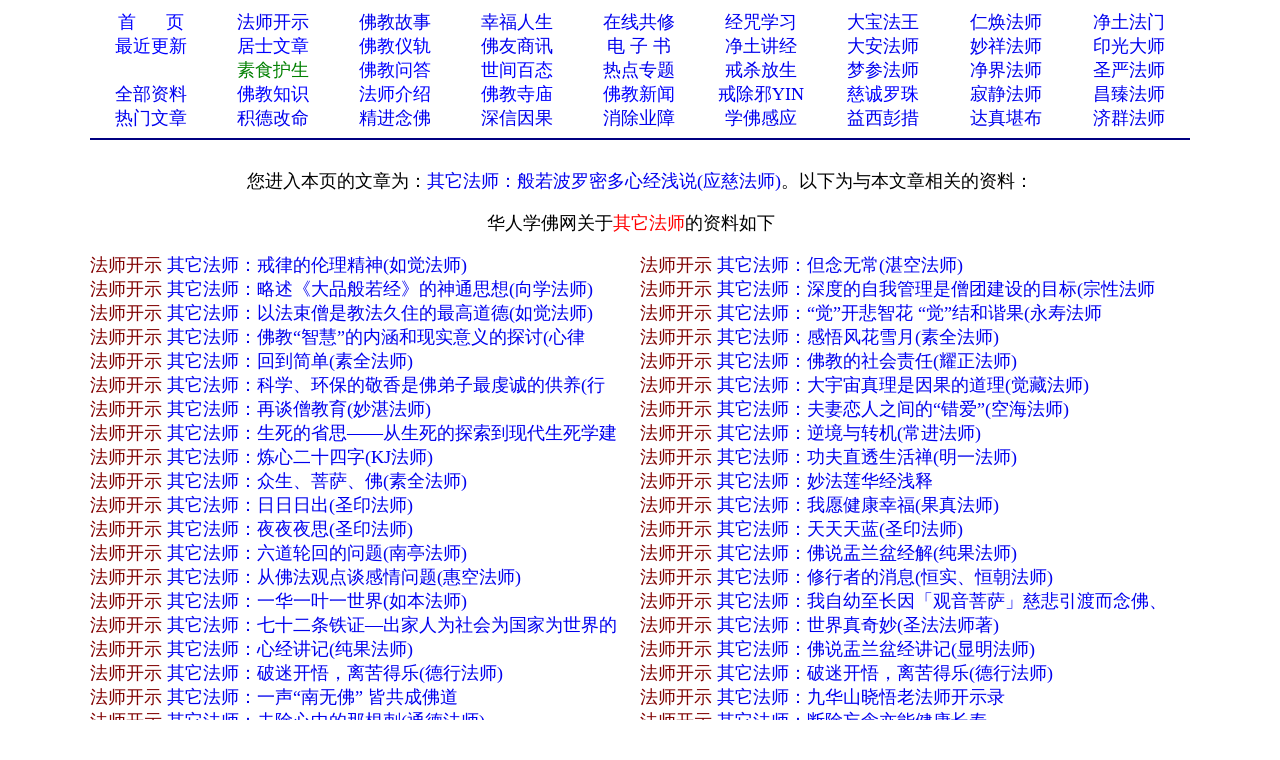

--- FILE ---
content_type: text/html
request_url: http://www.xuefo.net/znxg_627408_1.htm
body_size: 31652
content:


<head>
<meta http-equiv="Content-Type" content="text/html; charset=gb2312">
<title>其它法师_其它法师：般若波罗密多心经浅说(应慈法师)_华人学佛网关于“其它法师”的资料</title>
<meta name="keywords" content="其它法师,佛,华人学佛网,佛教">
<STYLE type=text/css>
a{text-decoration: none;}
</STYLE>

</head>

<table cellpadding=0 cellspacing=0 border=0 width="1100" height="auto" align=center>
<tbody>
<tr>
<td>

<table border="0" width="100%" id="table2" cellspacing="1">
	<tr>
		<td>

<font size="4" face="Verdana">

<font face="Verdana">
<div align=center>
<table cellpadding=0 cellspacing=0 border=0 width="1100" height="auto" bgcolor="#FFFFFF">
 <tr>                        
    <td width="10%" align="center">
	<p style="line-height: 150%"><a href="/">
	<font color="#0000FF" size="4">首&nbsp;&nbsp;&nbsp;&nbsp; &nbsp;页</span></font></a></td>                         
    <td width="10%" align="center">
	<p style="line-height: 150%">
	<font face="Verdana">
	<a href="/show0_25_0_1.htm">
	<font size="4">法师开示</font></a></td>                       
    <td width="10%" align="center">
	<p style="line-height: 150%">
	<font face="Verdana">
	<a href="/show0_2_0_1.htm">
	<font size="4">佛教故事</font></a></td>                    
    <td width="10%" align="center">
	<p style="line-height: 150%">
	<font color="#FF0000" face="Verdana" size="4">
	<a href="/show0_86_0_1.htm">幸福人生</a></font></td>                   
    <td width="10%" align="center">
	<p style="line-height: 150%"><font color="#FF0000" size="4">
	<a href="/gx.asp">在线共修</a></font></td>                   
    <td width="10%" align="center">
	<p style="line-height: 150%"><font color="#FF0000" size="4">
	<a href="/jz/">经咒学习</a></font></td>                   
    <td width="10%" align="center">
	<p style="line-height: 150%">
	<a  href="/fashi_7_1.htm">
	<font size="4">大宝法王</font></a></td>                   
    <td width="10%" align="center">
	<p style="line-height: 150%">
	<a href="/fashi_25_1.htm"><font size="4">仁焕法师</font></a></td>                   
    <td width="10%" align="center">
	<p style="line-height: 150%">
	<font face="Verdana" size="4">
	<a target="_blank" href="/fashi_3_1.htm">净土法门</a></td>                   
  </tr>                 
  <tr>                   
    <td width="10%" align="center">
	<p style="line-height: 150%">
	<a href="/update.asp">
	<font color="#0000FF" size="4">最近更新</font></a></td>                   
    <td width="10%" align="center">
<p style="line-height: 150%">
	<font face="Verdana">
	<a href="/show0_26_0_1.htm">
	<font color="#0000FF" size="4">居士文章</font></a></td>                   
    <td width="10%" align="center">
	<p style="line-height: 150%">
	<font face="Verdana">
	<a href="/show0_8_0_1.htm">
	<font color="#0000FF" size="4">佛教仪轨</font></a></td>                   
    <td width="10%" align="center">
	<p style="line-height: 150%">
	<font color="#FF0000" face="Verdana" size="4">
	<a target="_blank" href="/show0_33_0_1.htm">佛友商讯</a></font></td>                   
    <td width="10%" align="center">
	<p style="line-height: 150%">
<font color="#800000" size="4" face="Verdana">
	<a target="_blank" href="/show0_63_0_1.htm">电 子 书</a></font></td>                   
    <td width="10%" align="center">
	<p style="line-height: 150%">
	<font color="#FF0000" size="4">
	<a href="/showjk0_1_0_1.htm">净土讲经</a></font></td>               
    <td width="10%" align="center">
	<p style="line-height: 150%">
	<a  href="/fashi_5_1.htm">
	<font size="4">大安法师</font></a></td>               
    <td width="10%" align="center">
	<p style="line-height: 150%">
	<a href="/fashi_28_1.htm"><font size="4">妙祥法师</font></a></td>               
    <td width="10%" align="center">
	<p style="line-height: 150%">
	<a href="/fashi_24_1.htm"><font size="4">印光大师</font></a></td>             
  </tr>             
  <tr>                 
    <td width="10%" align="center">
	<p style="line-height: 150%">
	　</td>                 
    <td width="10%" align="center">
	<p style="line-height: 150%">
	<font face="Verdana">
	<a href="/show0_31_0_1.htm">
	<font color="#008000" size="4">素食护生</font></a></td>                 
    <td width="10%" align="center">
	<p style="line-height: 150%">
	<font face="Verdana">
	<a href="/show0_22_0_1.htm">
	<font color="#0000FF" size="4">佛教问答</font></a></td>                 
    <td width="10%" align="center">
	<p style="line-height: 150%"><font face="Verdana">
	<a href="/show0_24_0_1.htm">
	<font color="#0000FF" size="4">世间百态</font></a></td>                 
    <td width="10%" align="center">
	<p style="line-height: 150%">
	<font face="Verdana" size="4">
	<a href="/zhuanti.asp">热点专题</a></td>                 
    <td width="10%" align="center">
	<p style="line-height: 150%"><font face="Verdana">
	<a href="/ztzl_2.htm" target="_blank">
	<font size="4">戒杀放生</font></a></td>               
    <td width="10%" align="center">
	<p style="line-height: 150%">
	<a href="/fashi_22_1.htm"><font size="4">梦参法师</font></a></td>               
    <td width="10%" align="center">
	<p style="line-height: 150%">
	<a href="/fashi_41_1.htm">
	<font size="4">净界法师</font></a></td>               
    <td width="10%" align="center">
	<p style="line-height: 150%">
	<a href="/fashi_2_1.htm"><font size="4">圣严法师</font></a></td>            
  </tr>         
  <tr>                 
    <td width="10%" align="center">
	<p style="line-height: 150%">
	<font face="Verdana" size="4">
	<a href="/all_1.htm" target="_blank">
	全部资料</a></td>                
    <td width="10%" align="center">
<p style="line-height: 150%">
<font face="Verdana">
<a href="/show0_3_0_1.htm">
	<font color="#0000FF" size="4">佛教知识</font></a></td>             
    <td width="10%" align="center">
	<p style="line-height: 150%">
	<font face="Verdana">
	<a href="/show0_10_0_1.htm">
	<font color="#0000FF" size="4">法师介绍</font></a></td>            
    <td width="10%" align="center">
	<p style="line-height: 150%">
	<font face="Verdana">
	<a href="/show0_9_0_1.htm">
	<font color="#0000FF" size="4">佛教寺庙</font></a></td>           
    <td width="10%" align="center">
	<p style="line-height: 150%">
	<font face="Verdana">
	<a href="/show0_1_0_1.htm">
	<font color="#0000FF" size="4">佛教新闻</font></a></td>          
    <td width="10%" align="center">
	<p style="line-height: 150%">
	<font face="Verdana">
	<a href="/ztzl_10.htm" target="_blank">
	<font size="4">戒除邪YIN</font></a></td>        
    <td width="10%" align="center">
	<p style="line-height: 150%">
	<a href="/fashi_12_1.htm">
	<font color="#0000ff" size="4">慈诚罗珠</font></a></td>        
    <td width="10%" align="center">
	<p style="line-height: 150%">
	<a href="/fashi_46_1.htm">
	<font size="4">寂静法师</font></a></td>       
    <td width="10%" align="center">
	<p style="line-height: 150%">
	<a href="/fashi_6_1.htm"><font size="4">昌臻法师</font></a></td>    
  </tr>    
  <tr>                 
    <td width="10%" align="center">
		<p style="line-height: 150%">
	<font color="#FF0000" face="Verdana" size="4">
	<a href="/hot.asp">热门文章</a></font></td>                
    <td width="10%" align="center">
		<p style="line-height: 150%">
		<a target="_blank" href="/ztzl_12.htm">
		<font size="4">积德改命</font></a></td>             
    <td width="10%" align="center">
	<p style="line-height: 150%">
	<a href="/ztzl_1.htm">
	<font size="4">精进念佛</font></a></td>            
    <td width="10%" align="center">
	<p style="line-height: 150%">
	<font color="#FF0000" size="4">
	<a href="/ztzl_11.htm">深信因果</a></font></td>           
    <td width="10%" align="center">
	<p style="line-height: 150%">
	<font face="Verdana">
	<a href="/ztzl_17.htm">
		<font size="4">消除业障</font></a></td>          
    <td width="10%" align="center">
	<p style="line-height: 150%">
	<font face="Verdana">
	<a href="/ztzl_29.htm">
		<font size="4">学佛感应</font></a></td>        
    <td width="10%" align="center">
	<p style="line-height: 150%">
	<a href="/fashi_16_1.htm">
	<font size="4">益西彭措</font></a></td>        
    <td width="10%" align="center">
	<p style="line-height: 150%">
	<a  href="/fashi_35_1.htm">
	<font size="4">达真堪布</font></a></td>       
    <td width="10%" align="center">
	<p style="line-height: 150%">
	<a href="/fashi_19_1.htm"><font size="4">济群法师</font></a></td>    
  </tr>    
  </table>
<div align="center">
<table cellpadding=0 cellspacing=0 border=0 width="1100" height="auto">                 
  <tr>
  <td> 
<hr color="#000080">  
</td>
</tr>
</table>  
</div>
<br>
您进入本页的文章为：<a href="/show1_627408.htm">其它法师：般若波罗密多心经浅说(应慈法师)</a>。以下为与本文章相关的资料： </font>
<p align="center"><font face="Verdana" size="4">华人学佛网关于<font color="#FF0000">其它法师</font>的资料如下　</font></p>
<table border="0" cellpadding="0" style="border-collapse: collapse" bordercolor="#111111" width="100%" id="AutoNumber1">    
<tr>
                      
    <td >                     
	<p style="line-height: 150%">                     
	<font face="Verdana" size="4"><a target="_blank" href="show0_25_0_1.htm"><font color="#800000">法师开示</font></a>&nbsp;<a target="_blank" href="/nr/article63/634207.html">其它法师：戒律的伦理精神(如觉法师)</a>　</font></td>                           
  
    <td >                     
	<p style="line-height: 150%">                     
	<font face="Verdana" size="4"><a target="_blank" href="show0_25_0_1.htm"><font color="#800000">法师开示</font></a>&nbsp;<a target="_blank" href="/nr/article63/634205.html">其它法师：但念无常(湛空法师)</a>　</font></td>    
  </tr>                          
  <tr>                        
                       
    <td >                     
	<p style="line-height: 150%">                     
	<font face="Verdana" size="4"><a target="_blank" href="show0_25_0_1.htm"><font color="#800000">法师开示</font></a>&nbsp;<a target="_blank" href="/nr/article63/634199.html">其它法师：略述《大品般若经》的神通思想(向学法师)</a>　</font></td>                           
  
    <td >                     
	<p style="line-height: 150%">                     
	<font face="Verdana" size="4"><a target="_blank" href="show0_25_0_1.htm"><font color="#800000">法师开示</font></a>&nbsp;<a target="_blank" href="/nr/article63/634191.html">其它法师：深度的自我管理是僧团建设的目标(宗性法师</a>　</font></td>    
  </tr>                          
  <tr>                        
                       
    <td >                     
	<p style="line-height: 150%">                     
	<font face="Verdana" size="4"><a target="_blank" href="show0_25_0_1.htm"><font color="#800000">法师开示</font></a>&nbsp;<a target="_blank" href="/nr/article63/634189.html">其它法师：以法束僧是教法久住的最高道德(如觉法师)</a>　</font></td>                           
  
    <td >                     
	<p style="line-height: 150%">                     
	<font face="Verdana" size="4"><a target="_blank" href="show0_25_0_1.htm"><font color="#800000">法师开示</font></a>&nbsp;<a target="_blank" href="/nr/article63/634183.html">其它法师：“觉”开悲智花 “觉”结和谐果(永寿法师</a>　</font></td>    
  </tr>                          
  <tr>                        
                       
    <td >                     
	<p style="line-height: 150%">                     
	<font face="Verdana" size="4"><a target="_blank" href="show0_25_0_1.htm"><font color="#800000">法师开示</font></a>&nbsp;<a target="_blank" href="/nr/article63/634177.html">其它法师：佛教“智慧”的内涵和现实意义的探讨(心律</a>　</font></td>                           
  
    <td >                     
	<p style="line-height: 150%">                     
	<font face="Verdana" size="4"><a target="_blank" href="show0_25_0_1.htm"><font color="#800000">法师开示</font></a>&nbsp;<a target="_blank" href="/nr/article63/634175.html">其它法师：感悟风花雪月(素全法师)</a>　</font></td>    
  </tr>                          
  <tr>                        
                       
    <td >                     
	<p style="line-height: 150%">                     
	<font face="Verdana" size="4"><a target="_blank" href="show0_25_0_1.htm"><font color="#800000">法师开示</font></a>&nbsp;<a target="_blank" href="/nr/article63/634171.html">其它法师：回到简单(素全法师)</a>　</font></td>                           
  
    <td >                     
	<p style="line-height: 150%">                     
	<font face="Verdana" size="4"><a target="_blank" href="show0_25_0_1.htm"><font color="#800000">法师开示</font></a>&nbsp;<a target="_blank" href="/nr/article63/634169.html">其它法师：佛教的社会责任(耀正法师)</a>　</font></td>    
  </tr>                          
  <tr>                        
                       
    <td >                     
	<p style="line-height: 150%">                     
	<font face="Verdana" size="4"><a target="_blank" href="show0_25_0_1.htm"><font color="#800000">法师开示</font></a>&nbsp;<a target="_blank" href="/nr/article63/634155.html">其它法师：科学、环保的敬香是佛弟子最虔诚的供养(行</a>　</font></td>                           
  
    <td >                     
	<p style="line-height: 150%">                     
	<font face="Verdana" size="4"><a target="_blank" href="show0_25_0_1.htm"><font color="#800000">法师开示</font></a>&nbsp;<a target="_blank" href="/nr/article63/634147.html">其它法师：大宇宙真理是因果的道理(觉藏法师)</a>　</font></td>    
  </tr>                          
  <tr>                        
                       
    <td >                     
	<p style="line-height: 150%">                     
	<font face="Verdana" size="4"><a target="_blank" href="show0_25_0_1.htm"><font color="#800000">法师开示</font></a>&nbsp;<a target="_blank" href="/nr/article63/634145.html">其它法师：再谈僧教育(妙湛法师)</a>　</font></td>                           
  
    <td >                     
	<p style="line-height: 150%">                     
	<font face="Verdana" size="4"><a target="_blank" href="show0_25_0_1.htm"><font color="#800000">法师开示</font></a>&nbsp;<a target="_blank" href="/nr/article63/634143.html">其它法师：夫妻恋人之间的“错爱”(空海法师)</a>　</font></td>    
  </tr>                          
  <tr>                        
                       
    <td >                     
	<p style="line-height: 150%">                     
	<font face="Verdana" size="4"><a target="_blank" href="show0_25_0_1.htm"><font color="#800000">法师开示</font></a>&nbsp;<a target="_blank" href="/nr/article63/634135.html">其它法师：生死的省思——从生死的探索到现代生死学建</a>　</font></td>                           
  
    <td >                     
	<p style="line-height: 150%">                     
	<font face="Verdana" size="4"><a target="_blank" href="show0_25_0_1.htm"><font color="#800000">法师开示</font></a>&nbsp;<a target="_blank" href="/nr/article63/634133.html">其它法师：逆境与转机(常进法师)</a>　</font></td>    
  </tr>                          
  <tr>                        
                       
    <td >                     
	<p style="line-height: 150%">                     
	<font face="Verdana" size="4"><a target="_blank" href="show0_25_0_1.htm"><font color="#800000">法师开示</font></a>&nbsp;<a target="_blank" href="/nr/article63/634131.html">其它法师：炼心二十四字(KJ法师)</a>　</font></td>                           
  
    <td >                     
	<p style="line-height: 150%">                     
	<font face="Verdana" size="4"><a target="_blank" href="show0_25_0_1.htm"><font color="#800000">法师开示</font></a>&nbsp;<a target="_blank" href="/nr/article63/634129.html">其它法师：功夫直透生活禅(明一法师)</a>　</font></td>    
  </tr>                          
  <tr>                        
                       
    <td >                     
	<p style="line-height: 150%">                     
	<font face="Verdana" size="4"><a target="_blank" href="show0_25_0_1.htm"><font color="#800000">法师开示</font></a>&nbsp;<a target="_blank" href="/nr/article63/634127.html">其它法师：众生、菩萨、佛(素全法师)</a>　</font></td>                           
  
    <td >                     
	<p style="line-height: 150%">                     
	<font face="Verdana" size="4"><a target="_blank" href="show0_25_0_1.htm"><font color="#800000">法师开示</font></a>&nbsp;<a target="_blank" href="/nr/article63/634035.html">其它法师：妙法莲华经浅释</a>　</font></td>    
  </tr>                          
  <tr>                        
                       
    <td >                     
	<p style="line-height: 150%">                     
	<font face="Verdana" size="4"><a target="_blank" href="show0_25_0_1.htm"><font color="#800000">法师开示</font></a>&nbsp;<a target="_blank" href="/nr/article63/633862.html">其它法师：日日日出(圣印法师)</a>　</font></td>                           
  
    <td >                     
	<p style="line-height: 150%">                     
	<font face="Verdana" size="4"><a target="_blank" href="show0_25_0_1.htm"><font color="#800000">法师开示</font></a>&nbsp;<a target="_blank" href="/nr/article63/633860.html">其它法师：我愿健康幸福(果真法师)</a>　</font></td>    
  </tr>                          
  <tr>                        
                       
    <td >                     
	<p style="line-height: 150%">                     
	<font face="Verdana" size="4"><a target="_blank" href="show0_25_0_1.htm"><font color="#800000">法师开示</font></a>&nbsp;<a target="_blank" href="/nr/article63/633858.html">其它法师：夜夜夜思(圣印法师)</a>　</font></td>                           
  
    <td >                     
	<p style="line-height: 150%">                     
	<font face="Verdana" size="4"><a target="_blank" href="show0_25_0_1.htm"><font color="#800000">法师开示</font></a>&nbsp;<a target="_blank" href="/nr/article63/633728.html">其它法师：天天天蓝(圣印法师)</a>　</font></td>    
  </tr>                          
  <tr>                        
                       
    <td >                     
	<p style="line-height: 150%">                     
	<font face="Verdana" size="4"><a target="_blank" href="show0_25_0_1.htm"><font color="#800000">法师开示</font></a>&nbsp;<a target="_blank" href="/nr/article63/633726.html">其它法师：六道轮回的问题(南亭法师)</a>　</font></td>                           
  
    <td >                     
	<p style="line-height: 150%">                     
	<font face="Verdana" size="4"><a target="_blank" href="show0_25_0_1.htm"><font color="#800000">法师开示</font></a>&nbsp;<a target="_blank" href="/nr/article63/633724.html">其它法师：佛说盂兰盆经解(纯果法师)</a>　</font></td>    
  </tr>                          
  <tr>                        
                       
    <td >                     
	<p style="line-height: 150%">                     
	<font face="Verdana" size="4"><a target="_blank" href="show0_25_0_1.htm"><font color="#800000">法师开示</font></a>&nbsp;<a target="_blank" href="/nr/article63/633722.html">其它法师：从佛法观点谈感情问题(惠空法师)</a>　</font></td>                           
  
    <td >                     
	<p style="line-height: 150%">                     
	<font face="Verdana" size="4"><a target="_blank" href="show0_25_0_1.htm"><font color="#800000">法师开示</font></a>&nbsp;<a target="_blank" href="/nr/article63/633720.html">其它法师：修行者的消息(恒实、恒朝法师)</a>　</font></td>    
  </tr>                          
  <tr>                        
                       
    <td >                     
	<p style="line-height: 150%">                     
	<font face="Verdana" size="4"><a target="_blank" href="show0_25_0_1.htm"><font color="#800000">法师开示</font></a>&nbsp;<a target="_blank" href="/nr/article63/633718.html">其它法师：一华一叶一世界(如本法师)</a>　</font></td>                           
  
    <td >                     
	<p style="line-height: 150%">                     
	<font face="Verdana" size="4"><a target="_blank" href="show0_25_0_1.htm"><font color="#800000">法师开示</font></a>&nbsp;<a target="_blank" href="/nr/article63/633588.html">其它法师：我自幼至长因「观音菩萨」慈悲引渡而念佛、</a>　</font></td>    
  </tr>                          
  <tr>                        
                       
    <td >                     
	<p style="line-height: 150%">                     
	<font face="Verdana" size="4"><a target="_blank" href="show0_25_0_1.htm"><font color="#800000">法师开示</font></a>&nbsp;<a target="_blank" href="/nr/article63/633586.html">其它法师：七十二条铁证—出家人为社会为国家为世界的</a>　</font></td>                           
  
    <td >                     
	<p style="line-height: 150%">                     
	<font face="Verdana" size="4"><a target="_blank" href="show0_25_0_1.htm"><font color="#800000">法师开示</font></a>&nbsp;<a target="_blank" href="/nr/article63/633584.html">其它法师：世界真奇妙(圣法法师著)</a>　</font></td>    
  </tr>                          
  <tr>                        
                       
    <td >                     
	<p style="line-height: 150%">                     
	<font face="Verdana" size="4"><a target="_blank" href="show0_25_0_1.htm"><font color="#800000">法师开示</font></a>&nbsp;<a target="_blank" href="/nr/article63/632142.html">其它法师：心经讲记(纯果法师)</a>　</font></td>                           
  
    <td >                     
	<p style="line-height: 150%">                     
	<font face="Verdana" size="4"><a target="_blank" href="show0_25_0_1.htm"><font color="#800000">法师开示</font></a>&nbsp;<a target="_blank" href="/nr/article63/632140.html">其它法师：佛说盂兰盆经讲记(显明法师)</a>　</font></td>    
  </tr>                          
  <tr>                        
                       
    <td >                     
	<p style="line-height: 150%">                     
	<font face="Verdana" size="4"><a target="_blank" href="show0_25_0_1.htm"><font color="#800000">法师开示</font></a>&nbsp;<a target="_blank" href="/nr/article63/629786.html">其它法师：破迷开悟，离苦得乐(德行法师)</a>　</font></td>                           
  
    <td >                     
	<p style="line-height: 150%">                     
	<font face="Verdana" size="4"><a target="_blank" href="show0_25_0_1.htm"><font color="#800000">法师开示</font></a>&nbsp;<a target="_blank" href="/nr/article63/629785.html">其它法师：破迷开悟，离苦得乐(德行法师)</a>　</font></td>    
  </tr>                          
  <tr>                        
                       
    <td >                     
	<p style="line-height: 150%">                     
	<font face="Verdana" size="4"><a target="_blank" href="show0_25_0_1.htm"><font color="#800000">法师开示</font></a>&nbsp;<a target="_blank" href="/nr/article63/629783.html">其它法师：一声“南无佛” 皆共成佛道</a>　</font></td>                           
  
    <td >                     
	<p style="line-height: 150%">                     
	<font face="Verdana" size="4"><a target="_blank" href="show0_25_0_1.htm"><font color="#800000">法师开示</font></a>&nbsp;<a target="_blank" href="/nr/article63/629625.html">其它法师：九华山晓悟老法师开示录</a>　</font></td>    
  </tr>                          
  <tr>                        
                       
    <td >                     
	<p style="line-height: 150%">                     
	<font face="Verdana" size="4"><a target="_blank" href="show0_25_0_1.htm"><font color="#800000">法师开示</font></a>&nbsp;<a target="_blank" href="/nr/article63/629154.html">其它法师：去除心中的那根刺(通德法师)</a>　</font></td>                           
  
    <td >                     
	<p style="line-height: 150%">                     
	<font face="Verdana" size="4"><a target="_blank" href="show0_25_0_1.htm"><font color="#800000">法师开示</font></a>&nbsp;<a target="_blank" href="/nr/article63/627880.html">其它法师：断除妄念亦能健康长寿</a>　</font></td>    
  </tr>                          
  <tr>                        
                       
    <td >                     
	<p style="line-height: 150%">                     
	<font face="Verdana" size="4"><a target="_blank" href="show0_25_0_1.htm"><font color="#800000">法师开示</font></a>&nbsp;<a target="_blank" href="/nr/article63/627786.html">其它法师：绍云法师开示录</a>　</font></td>                           
  
    <td >                     
	<p style="line-height: 150%">                     
	<font face="Verdana" size="4"><a target="_blank" href="show0_25_0_1.htm"><font color="#800000">法师开示</font></a>&nbsp;<a target="_blank" href="/nr/article63/627774.html">其它法师：禅七讲话(惟因老和尚)</a>　</font></td>    
  </tr>                          
  <tr>                        
                       
    <td >                     
	<p style="line-height: 150%">                     
	<font face="Verdana" size="4"><a target="_blank" href="show0_25_0_1.htm"><font color="#800000">法师开示</font></a>&nbsp;<a target="_blank" href="/nr/article63/627710.html">其它法师：善导大师的念佛思想(心行法师)</a>　</font></td>                           
  
    <td >                     
	<p style="line-height: 150%">                     
	<font face="Verdana" size="4"><a target="_blank" href="show0_25_0_1.htm"><font color="#800000">法师开示</font></a>&nbsp;<a target="_blank" href="/nr/article63/627704.html">其它法师：以传统「智慧道德修养」化解地球危机(从慈</a>　</font></td>    
  </tr>                          
  <tr>                        
                       
    <td >                     
	<p style="line-height: 150%">                     
	<font face="Verdana" size="4"><a target="_blank" href="show0_25_0_1.htm"><font color="#800000">法师开示</font></a>&nbsp;<a target="_blank" href="/nr/article63/627698.html">其它法师：和谐社会谈觉之教育(释隆迅)</a>　</font></td>                           
  
    <td >                     
	<p style="line-height: 150%">                     
	<font face="Verdana" size="4"><a target="_blank" href="show0_25_0_1.htm"><font color="#800000">法师开示</font></a>&nbsp;<a target="_blank" href="/nr/article63/627696.html">其它法师：念佛与修行漫议</a>　</font></td>    
  </tr>                          
  <tr>                        
                       
    <td >                     
	<p style="line-height: 150%">                     
	<font face="Verdana" size="4"><a target="_blank" href="show0_25_0_1.htm"><font color="#800000">法师开示</font></a>&nbsp;<a target="_blank" href="/nr/article63/627692.html">其它法师：法曜法师讲《坚固经》</a>　</font></td>                           
  
    <td >                     
	<p style="line-height: 150%">                     
	<font face="Verdana" size="4"><a target="_blank" href="show0_25_0_1.htm"><font color="#800000">法师开示</font></a>&nbsp;<a target="_blank" href="/nr/article63/627682.html">其它法师：莫做“小资”学佛者(圣明法师)</a>　</font></td>    
  </tr>                          
  <tr>                        
                       
    <td >                     
	<p style="line-height: 150%">                     
	<font face="Verdana" size="4"><a target="_blank" href="show0_25_0_1.htm"><font color="#800000">法师开示</font></a>&nbsp;<a target="_blank" href="/nr/article63/627670.html">其它法师：缘起性空看人生(宽谦法师)</a>　</font></td>                           
  
    <td >                     
	<p style="line-height: 150%">                     
	<font face="Verdana" size="4"><a target="_blank" href="show0_25_0_1.htm"><font color="#800000">法师开示</font></a>&nbsp;<a target="_blank" href="/nr/article63/627668.html">其它法师：什么是道(宏意法师)</a>　</font></td>    
  </tr>                          
  <tr>                        
                          
</table>                     
                     
                     
<hr color="#0000FF">                            
 <table width="99%" border="0" cellpadding="2" borderColorLight=#808080 borderColorDark=#FFFFFF>                            
   <tr>                            
                                 
     <td width="30%" align="left"><font face="Verdana" size="4">其它法师资料共有7页,当前为1页</font></td>                            
                                 
    <td width="46%" align="right"> <font face="Verdana"> <a href="znxg_627408_1_1.htm">                            
    <font size="4">首页</font></a><font size="4">|                              
                                  
      <a href="znxg_627408_1_2.htm">下页</a> |                             
      <a href="znxg_627408_1_7.htm">尾页</a>|转到第                             
      </font>                              
    </font>                              
    <span style="font-size: 10.5pt"><font size="4" face="Verdana">                             
      <select name="sel_page" onchange="javascript:location=this.options[this.selectedIndex].value;">                             
                                   
       <option value="znxg_627408_1_1.htm" selected>1</option>                             
                                  
       <option value="znxg_627408_1_2.htm">2</option>                             
                                     
       <option value="znxg_627408_1_3.htm">3</option>                             
                                     
       <option value="znxg_627408_1_4.htm">4</option>                             
                                     
       <option value="znxg_627408_1_5.htm">5</option>                             
                                     
       <option value="znxg_627408_1_6.htm">6</option>                             
                                     
       <option value="znxg_627408_1_7.htm">7</option>                             
                                     
     </select></font></span><font size="4" face="Verdana">页 </font>                              
    </td>                             
    </tr>                             
   </table>                                                                      
<font face="Verdana" size="4">                                                                      


<table cellpadding=0 cellspacing=0 border=0 width="1100" height="auto" bgcolor="#FFFFFF" align=center>
<tr>
<td>
<hr color="#000080" noshade>
</td>
</tr>
</table>

<table cellpadding=0 cellspacing=0 border=0 width="1100" height="auto" align=center>
<tbody>
<tr>
<td>
<p align="center" style="line-height: 150%"><font color="#0000FF" style="font-size: 10.5pt">   
即以此功德，庄严佛净土。上报四重恩，下救三道苦。惟愿见闻者，悉发菩提心。在世富贵全，往生极乐国。</font><font color="#0000FF" size="2"><br>
</font><font size="2">华人学佛网，文章总访问量：<SCRIPT src= "/counter/totalclick.asp"> </SCRIPT> </font><font color="#0000FF" size="2"><br> 
华人学佛网，世界华人学佛第一选择 （2020-2030）<br>   
</p>
</td>
</tr>
</tbody>
</table>
<table cellpadding=0 cellspacing=0 border=0 width="1100" height="auto" align=center>
<tbody>
<tr>
<td>

</td>
</tr>
</tbody>
</table>
<div style="display:none;">
<SCRIPT src= "/tongji.asp"> </SCRIPT> 
</div>
                        
 　</font></td>
	</tr>
</table>
</td>
</tr>
</tbody>
</table>

--- FILE ---
content_type: text/html
request_url: http://www.xuefo.net/counter/totalclick.asp
body_size: 31
content:


 document.write('')



